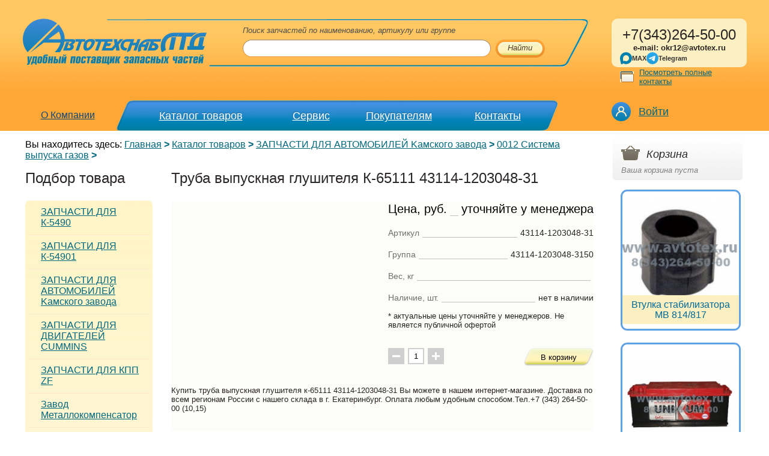

--- FILE ---
content_type: text/html; charset=UTF-8
request_url: https://www.avtotex.ru/main/shop/278/300/_aview_b8042
body_size: 9683
content:
<!DOCTYPE html PUBLIC "-//W3C//DTD XHTML 1.0 Transitional//EN" "http://www.w3.org/TR/xhtml1/DTD/xhtml1-transitional.dtd">
<html xmlns="http://www.w3.org/1999/xhtml" xml:lang="en" lang="en">
<head>

<title>43114-1203048-31 Труба выпускная глушителя К-65111</title>
<meta http-equiv="Content-Type" content="text/html; charset=windows-1251" />
<link href="/favic.ico" type="image/x-icon" rel="icon" />
<meta name="description" content="Труба выпускная глушителя К-65111 43114-1203048-31 от поставщика Автотехснаб ЛТД Екатеринбург, Тюмень, Ханты-Мансийск, Новый Уренгой, Салехард" />
<meta name="viewport" content="width=device-width, initial-scale=1" />
<link href="/styles/base.css" rel="stylesheet" type="text/css" />
<link href="/styles/main.css" rel="stylesheet" type="text/css" />
<link href="/styles/inner.css?v=10222001" rel="stylesheet" type="text/css" />
<link href="/styles/resize.css" rel="stylesheet" type="text/css" />
<link href="/styles/lk.css" rel="stylesheet" type="text/css">
<script type="text/javascript" async="" src="/scripts/code.js"></script>
<link href="/styles/add.css" rel="stylesheet" type="text/css" />
<script src="/scripts/jquery.js" type="text/javascript"></script>
<script src="/scripts/jquery-ui.min.js" type="text/javascript"></script>
<script src="/scripts/jquery-ui-timepicker-addon.js" type="text/javascript"></script>
<script src="/scripts/jquery.validate.min.js" type="text/javascript"></script>
<script src="/scripts/jquery.colorbox.js" type="text/javascript"></script>
<script src="/scripts/main.js" type="text/javascript"></script>
<script src="/scripts/lk.js" type="text/javascript"></script>
<link rel="stylesheet" type="text/css" href="/styles/lightbox.css"/>
<script type="text/javascript">
$(document).ready(function(){
$("a[rel='lightbox']").colorbox();
});
/*google.setOnLoadCallback(function()
{
// Safely inject CSS3 and give the search results a shadow
var cssObj = { 'box-shadow' : '#888 5px 10px 10px', // Added when CSS3 is standard
'-webkit-box-shadow' : '#888 5px 10px 10px', // Safari
'-moz-box-shadow' : '#888 5px 10px 10px'}; // Firefox 3.5+
$("#suggestions").css(cssObj);
// Fade out the suggestions box when not active
$("input").blur(function(){
$('#suggestions').fadeOut();
});
});*/
function lookup (inputString) {
if(inputString.length == 0) {
$('#suggestions').fadeOut('slow'); // Hide the suggestions box
} else {
$.post("/search/", { search: inputString, ajax:1 }, function(data) { // Do an AJAX call
$('#suggestions').fadeIn('slow'); // Show the suggestions box
$('#suggestions').html(data); // Fill the suggestions box
});
}
return false;
}
</script>
<meta name="yandex-verification" content="157da8485d5367f9" />

</head>
<body>
   	
 

<!-- Yandex.Metrika counter -->
<div style="display:none;"><script type="text/javascript">
(function(w, c) {
    (w[c] = w[c] || []).push(function() {
        try {
            w.yaCounter5914741 = new Ya.Metrika({id:5914741,
                    clickmap:true,
                    trackLinks:true});
        }
        catch(e) { }
    });
})(window, "yandex_metrika_callbacks");
</script></div>
<script src="//mc.yandex.ru/metrika/watch.js" type="text/javascript" defer="defer"></script>
<noscript><div><img src="//mc.yandex.ru/watch/5914741" style="position:absolute; left:-9999px;" alt="" /></div></noscript>
<!-- /Yandex.Metrika counter -->




    <div class="mainContainer">
          <div class="maxWidth">

                    <div class="topBlock"><div class="topBlockIn">

                        <table>
                        	<tr>
                            	<td class="leftBlock">
                                	<div class="searchTopCont">
                                        <div class="searchTop">

                                            <a href="/" class="logo">
											<img src="/img/logo.svg" alt=""  />										
											</a>   
											<!--LOGO-->

                                            
<span class="title">Поиск запчастей по наименованию, артикулу или группе</span>
<form action="/search" method="get" id="searchForm" name="searchForm">
<div class="input"><div class="inputIn">
<input onkeyup="lookup (this.value);" value="" type="text" name="search" autocomplete="off"/>
</div></div>
<div id="suggestions">
</div>
<div class="button"  onmouseover="this.className='button over'" onmouseout="this.className='button'" onclick="$('#searchForm').submit();"><span>Найти</span></div>
</form>

                                            <span class="rightCorner"></span>

                                        </div>
                                    </div>
                                     

                                    <div class="overimg"><img src="/img/overimg.png" alt="" height="43" /></div>
                                    <div class="mop"><div></div><div></div><div></div></div>
                                    <div class="mmenu">
											
<table>
<tr>
<td class="name1">
<div >
<a href="https://www.avtotex.ru/main/about/">О Компании</a>
</div>
</td>
<td class="name2">
<div >
<a href="https://www.avtotex.ru/main/shop/">Каталог товаров</a>
</div>
</td>
<td class="name3">
<div >
<a href="https://www.avtotex.ru/main/delivery/">Сервис</a>
</div>
</td>
<td class="name4">
<div >
<a href="https://www.avtotex.ru/main/buyers/">Покупателям</a>
</div>
</td>
<td class="name5">
<div >
<a href="/contacts/">Контакты</a>
</div>
</td>
</tr>
</table>

                                    </div>

                                </td>
                                <td class="rightBlock">

                                    <div class="contactDetails"><div class="contactDetailsIn">
                                    			
<div style="font-size: 18pt; text-align: center;">+7(343)264-50-00 </div>
<p style="text-align: center;"><strong>e-mail: okr12@avtotex.ru</strong></p>
<div class="messengers">
<a href="https://max.ru/u/f9LHodD0cOKqv3esn9Yb_r1t34slD4i1WCTnBiQaDBwSmeFeblDpXUT6VMk" target="_blank" class="social_head_link">
<svg viewBox="0 0 41.880119 41.698994" width="42" height="42" xmlns="http://www.w3.org/2000/svg">
<path
fill="#0080ad"
d="m 21.39,41.58 c -4.11,0 -6.02,-0.6 -9.34,-3 -2.1,2.7 -8.75,4.81 -9.04,1.2 0,-2.71 -0.6,-5 -1.28,-7.5 C 0.92,29.2 0,25.77 0,20.8 0,8.93 9.74,0 21.28,0 32.83,0 41.88,9.37 41.88,20.91 A 20.6,20.6 0 0 1 21.39,41.58 m 0.17,-31.32 c -5.62,-0.29 -10,3.6 -10.97,9.7 -0.8,5.05 0.62,11.2 1.83,11.52 0.58,0.14 2.04,-1.04 2.95,-1.95 a 10.4,10.4 0 0 0 5.08,1.81 10.7,10.7 0 0 0 11.19,-9.97 10.7,10.7 0 0 0 -10.08,-11.1 z"
/>
</svg>
<span>MAX</span>
</a>
<a href="https://t.me/+79126202488" target="_blank" class="social_head_link">
<svg viewBox="0 0 1000 1000" version="1.1" xmlns="http://www.w3.org/2000/svg" xmlns:xlink="http://www.w3.org/1999/xlink">
<linearGradient x1="50%" y1="0%" x2="50%" y2="99.2583404%" id="linearGradient-1">
<stop stop-color="#2AABEE" offset="0%"></stop>
<stop stop-color="#229ED9" offset="100%"></stop>
</linearGradient>
<circle id="Oval" fill="url(#linearGradient-1)" cx="500" cy="500" r="500"></circle>
<path d="M226.328419,494.722069 C372.088573,431.216685 469.284839,389.350049 517.917216,369.122161 C656.772535,311.36743 685.625481,301.334815 704.431427,301.003532 C708.567621,300.93067 717.815839,301.955743 723.806446,306.816707 C728.864797,310.92121 730.256552,316.46581 730.922551,320.357329 C731.588551,324.248848 732.417879,333.113828 731.758626,340.040666 C724.234007,419.102486 691.675104,610.964674 675.110982,699.515267 C668.10208,736.984342 654.301336,749.547532 640.940618,750.777006 C611.904684,753.448938 589.856115,731.588035 561.733393,713.153237 C517.726886,684.306416 492.866009,666.349181 450.150074,638.200013 C400.78442,605.66878 432.786119,587.789048 460.919462,558.568563 C468.282091,550.921423 596.21508,434.556479 598.691227,424.000355 C599.00091,422.680135 599.288312,417.758981 596.36474,415.160431 C593.441168,412.561881 589.126229,413.450484 586.012448,414.157198 C581.598758,415.158943 511.297793,461.625274 375.109553,553.556189 C355.154858,567.258623 337.080515,573.934908 320.886524,573.585046 C303.033948,573.199351 268.692754,563.490928 243.163606,555.192408 C211.851067,545.013936 186.964484,539.632504 189.131547,522.346309 C190.260287,513.342589 202.659244,504.134509 226.328419,494.722069 Z" id="Path-3" fill="#FFFFFF"></path>
</svg>
<span>
Telegram
</span>
</a>
</div>

                                              <a href="/contacts" class="write">Посмотреть полные контакты</a>
                                    </div></div>

                                    
<div class="personLink hoverLink">
<a href="/lk/">Войти</a>
<div class="hoverContent">
<ul class="personMenu">
<li><a href="/lk/">Авторизация</a></li>
<li><a href="/lk/registration/">Регистрация</a></li>
</ul>
</div>
</div>


                                    
                                  <!-- <div class="contactInfo"><span>Посмотреть полные контакты</span><span style="display:none;">Посмотреть полные контакты</span></div> -->
                                </td>
                            </tr>
                        </table>

                    </div></div>

                    <div class="content">

                    	<table class="contentTable">

                            <!--PATH-->
                            <tr>
                            	<td colspan="2" class="pathColumn">
                            		
<div class="path">
<div class="data">
<span>Вы находитесь здесь:</span>
<a href="https://www.avtotex.ru/">Главная</a>&nbsp;<strong>></strong>
<a href="https://www.avtotex.ru/main/shop/">Каталог товаров</a>&nbsp;<strong>></strong>
<a href="https://www.avtotex.ru/main/shop/278/">ЗАПЧАСТИ ДЛЯ АВТОМОБИЛЕЙ Kамского завода</a>&nbsp;<strong>></strong>
<a href="https://www.avtotex.ru/main/shop/278/300/">0012 Система выпуска газов</a>&nbsp;<strong>></strong>
</div>
</div>

                                </td>

                                <td class="rightColumn" rowspan="2">

                                    <!--BUSKET-->
                                        <div class="busketCont">
                                            

<script type="text/javascript">
function basket_add(numb,bcost,th, numcol=1){
	$(document).ready(function(){
		if($(th).hasClass('button') || $(th).hasClass('button2') ){
			
			//console.log(numcol);//$('#card-contrlls-input').val());
			
			$.post("https://www.avtotex.ru/ajax/basket.php", { code: numb, cost: bcost, numcol: numcol}, function(data){
				//bcol=parseInt($("#bcol").text());
				data=data.split(';');
				tov=data[0];
				col=data[1];
				$("#bcol").text(col);
				$("#tov").text(tov);
				cost=parseInt($("#bcost").text());
				
				//console.log(cost);
				
				$("#bcost").text(bcost*numcol+cost+' р.');
				$('#notempty').show();
				$('#empty').hide();
				$('#notempty').show();
				//$(th).removeClass('button');
				$(th).addClass('button2');
				$(th).html('В корзинe<span></span>');
				
				return false;
			});
			return false;
		}
		return false;
	});
}
function basket_del(numb,cost,th){	
	$(document).ready(function(){
		$.post("/ajax/basket.php", {del: numb},function(data){	
			bcol=parseInt($("#bcol").text());
			ccol = parseInt($("#col"+numb).val());
			
			$("#bcol").text(bcol-1);
			$("#tov").text(data);
			bcost=parseInt($("#bcost").text());
			sum = bcost - (cost*ccol);
			$("#bcost").text(sum);
			$(".resume strong").text(sum);
				$(th).parent().parent().hide(500);
		});
	});

}
function basket_change(numb,cost,th){	
	$(document).ready(function(){
		ccol=parseInt($(th).val());
		if(ccol){
		$.post("https://www.avtotex.ru/ajax/basket.php", { change: numb,col: ccol },function(data){	
			var x;
			x=data ; 	
			bcost=parseInt(x) ;
			$("#bcost").text(bcost);
			$(".resume strong").text(bcost);
			$('.citemsBody').find('tr').each(function(){
				price = $(this).find('.price strong').text();
				col = $(this).find('input').val();
				if(price) { sum = price*col; $(this).find('.general strong').text(sum); }
			})
		});}
	});
	//$(th).parent().parent().hide(500);
}
</script>
<div class="busket">
<div id="notempty" style="display:none">
<span class="corTop"></span>
<span class="title">Корзина</span>
<div>
Наименований товаров: <strong id="bcol">0</strong><br />
Общая сумма заказа: <strong id="bcost">0 р.	</strong>
</div>
<div><a href="/basket">Перейти в корзину</a></div>
</div>
<div  id="empty" >
<span class="corTop"></span>
<span class="title">Корзина</span>
<div>Ваша корзина пуста</div>
</div>
</div>

                                        </div>
                                        <!--BUSKET-->

                                     <div class="rightColumnIn">

                                         

										 
                                         


<div class="anons-list">
	
    	<div class="anons-one">
        	<table><tr><td><a href="/main/shop/286/365/_aview_b3424"><img src="/images/1/59063471450267999.jpg" width="100%" /></a></td></tr></table>
    	    <a class="link" href="/main/shop/286/365/_aview_b3424"><span>Втулка стабилизатора МВ 814/817</span></a>
	    </div>
    
    	<div class="anons-one">
        	<table><tr><td><a href="/main/shop/296/348"><img src="/images/1/62861801489911626.jpg" width="100%" /></a></td></tr></table>
    	    <a class="link" href="/main/shop/296/348"><span>Аккумуляторы</span></a>
	    </div>
    
    	<div class="anons-one">
        	<table><tr><td><a href="/main/shop/280/542"><img src="/images/1/13780191504205868.jpg" width="100%" /></a></td></tr></table>
    	    <a class="link" href="/main/shop/280/542"><span>Поршневая Cummins</span></a>
	    </div>
    
    	<div class="anons-one">
        	<table><tr><td><a href="/main/shop/286/364/_aview_b13431"><img src="/images/1/47191131495188017.jpg" width="100%" /></a></td></tr></table>
    	    <a class="link" href="/main/shop/286/364/_aview_b13431"><span>Диск тормозной MAN TGA</span></a>
	    </div>
    
</div>

<!--	
<div class="anons-list">
    <div class="anons-one">
        <table><tr><td><a href="#"><img src="/tmp/an1.jpg" width="100%" /></a></td></tr></table>
        <a class="link" href="#"><span>Запасные части к двигателям Cummins</span></a>
    </div>
    <div class="anons-one">
        <table><tr><td><a href="#"><img src="/tmp/an2.jpg" width="100%" /></a></td></tr></table>
        <a class="link" href="#"><span>Карданные валлы и крестовины ЧЗЧ</span></a>
    </div>
    <div class="anons-one">
        <table><tr><td><a href="#"><img src="/tmp/an3.jpg" width="100%" /></a></td></tr></table>
        <a class="link" href="#"><span>Европлатформа из импортной ткани</span></a>
    </div>
    <div class="anons-one">
        <table><tr><td><a href="#"><img src="/tmp/an1.jpg" width="100%" /></a></td></tr></table>
        <a class="link" href="#"><span>Запасные части к двигателям Cummins</span></a>
    </div>
 </div>    
-->    

 
                                         
                                          	
                                         <div class="iconBlock" style="display:none">

                                            <span class="title">Предложение для партнеров</span>
                                            <div class="link">
                                                <a class="xlsIcon"></a>
                                                <a href="#">Скачать предложение для дилеров</a> (xls, 467 кб)
                                            </div>

                                         </div>

                                     </div>

                                </td>

                            </tr>
                        	<!--PATH-->

                        	<tr>
                            	 <!--leftColumn-->
                            	<td class="leftColumn">

                                    <div class="contentLeftIn">

                                        <span class="ctitle">Подбор товара</span>

                                        <div class="leftMenu"><div class="leftMenuIn">

                                            <span class="ctop"></span>
                                            <span class="cbot"></span>
											
<div class="first">
<a href="https://www.avtotex.ru/main/shop/535">ЗАПЧАСТИ ДЛЯ К-5490</a>
</div>
<div class="">
<a href="https://www.avtotex.ru/main/shop/565">ЗАПЧАСТИ ДЛЯ К-54901</a>
</div>
<div class="">
<a href="https://www.avtotex.ru/main/shop/278">ЗАПЧАСТИ ДЛЯ АВТОМОБИЛЕЙ Kамского завода</a>
</div>
<div class="">
<a href="https://www.avtotex.ru/main/shop/280">ЗАПЧАСТИ ДЛЯ ДВИГАТЕЛЕЙ CUMMINS</a>
</div>
<div class="">
<a href="https://www.avtotex.ru/main/shop/279">ЗАПЧАСТИ ДЛЯ КПП ZF</a>
</div>
<div class="">
<a href="https://www.avtotex.ru/main/shop/549">Завод Металлокомпенсатор</a>
</div>
<div class="">
<a href="https://www.avtotex.ru/main/shop/294">ТОПЛИВНЫЕ БАКИ</a>
</div>
<div class="">
<a href="https://www.avtotex.ru/main/shop/284">Детали ЦПГ ООО "Камский моторный завод"</a>
</div>
<div class="">
<a href="https://www.avtotex.ru/main/shop/525">BOSCH</a>
</div>
<div class="">
<a href="https://www.avtotex.ru/main/shop/566">ЗАПЧАСТИ ДЛЯ WEICHAI POWER</a>
</div>
<div class="">
<a href="https://www.avtotex.ru/main/shop/543">ЗАПЧАСТИ ДЛЯ МОСТА Hande Axle</a>
</div>
<div class="">
<a href="https://www.avtotex.ru/main/shop/563">MARSHALL / SIMPECO</a>
</div>
<div class="">
<a href="https://www.avtotex.ru/main/shop/527">HOTTECKE / STARCO / ESPRA</a>
</div>
<div class="">
<a href="https://www.avtotex.ru/main/shop/277">MADARA</a>
</div>
<div class="">
<a href="https://www.avtotex.ru/main/shop/540">WABCO / KNORR-BREMSE</a>
</div>
<div class="">
<a href="https://www.avtotex.ru/main/shop/528">SORL</a>
</div>
<div class="">
<a href="https://www.avtotex.ru/main/shop/539">ЗАПЧАСТИ ДЛЯ ПОЛУПРИЦЕПОВ</a>
</div>
<div class="">
<a href="https://www.avtotex.ru/main/shop/530">РОСТАР</a>
</div>
<div class="">
<a href="https://www.avtotex.ru/main/shop/529">Запчасти для автомобилей МАЗ</a>
</div>
<div class="">
<a href="https://www.avtotex.ru/main/shop/290">Отопители и подогреватели двигателя</a>
</div>
<div class="">
<a href="https://www.avtotex.ru/main/shop/286">ЗАПЧАСТИ ДЛЯ ЕВРОПЕЙСКОЙ, КИТАЙСКОЙ ТЕХНИКИ</a>
</div>
<div class="">
<a href="https://www.avtotex.ru/main/shop/288">Масла, охлаждающие жидкости и автохимия</a>
</div>
<div class="">
<a href="https://www.avtotex.ru/main/shop/285">Дополнительное оборудование</a>
</div>
<div class="last">
<a href="https://www.avtotex.ru/main/shop/296">Светотехника / Электрооборудование</a>
</div>


                                        </div></div>

                                    </div>

                                </td>
                                <!--eof_leftColumn-->

                                <td class="centerColumn">

                                <div class="incontent">
					
					

	<h1>Труба выпускная глушителя К-65111 43114-1203048-31</h1>	
	

						
                                	
<div class="card-wrapper" itemscope itemtype="https://schema.org/Product">
<div style="display: none" itemprop="name">Труба выпускная глушителя К-65111</div>
<div class="card">
<div class="card-body">
<div class="card-img-wrapper">
<div class="card-img-main">
</div>
<div class="card-img-gallary">
</div>
</div>
<div class="card-info-wrapper">
<div class="card-info">
<div class="card-info-item" itemprop="offers" itemscope itemtype="https://schema.org/Offer">
<p class="card-info-item__title">Цена, руб.</p>
<span class="card-info__underline"></span>
<p class="card-info__value">
уточняйте у менеджера
</p>
<div itemprop="priceCurrency" style="display: none">RUB</div>
</div>
<div class="card-info-item">
<p class="card-info-item__title">Артикул</p>
<span class="card-info__underline"></span>
<p class="card-info__value">43114-1203048-31</p>
</div>
<div class="card-info-item">
<p class="card-info-item__title">Группа</p>
<span class="card-info__underline"></span>
<p class="card-info__value">43114-1203048-3150</p>
</div>
<div class="card-info-item">
<p class="card-info-item__title">Вес, кг</p>
<span class="card-info__underline"></span>
<p class="card-info__value"></p>
</div>
<div class="card-info-item">
<p class="card-info-item__title">Наличие, шт.</p>
<span class="card-info__underline"></span>
<p class="card-info__value">нет&nbsp;в&nbsp;наличии</p>
</div>
<p><br/>
* актуальные цены уточняйте у менеджеров. Не является публичной офертой
</p>
</div>
<div class="card-controlls">
<div class="card-controlls-add-subtract">
<button class="card-controlls-subtract">
<img src="/img/card-img/minus-icon.svg" alt="-" class="responsive-img">
</button>
<input type="text" id="card-contrlls-input" value="1" class="">
<button class="card-controlls-add">
<img src="/img/card-img/plus-icon.svg" alt="+" class="responsive-img">
</button>
</div>
<button class="card-contrllos-inbasket button" onclick="return basket_add(8042,21645,this, $('#card-contrlls-input').val());">В корзину</button>
</div>
</div>
</div>
<div style="padding-top:20px">
<p itemprop="description">Купить труба выпускная глушителя к-65111 43114-1203048-31 Вы можете в нашем интернет-магазине. Доставка по всем регионам России с нашего склада в г. Екатеринбург. Оплата любым удобным способом.Тел.+7 (343) 264-50-00 (10,15)</p>
<p>&nbsp;</p>
&nbsp;
<!--noindex-->
<!--/noindex-->
</div>




</div>
<script>

$(document).ready(function(){

	  $('.card-controlls-subtract').on('click', function(e){
	    e.preventDefault();
	    var value = parseInt( $('#card-contrlls-input').val() );
	    if(!isNaN(value) && value > 0){
	      --value;
	      $('#card-contrlls-input').val(value);
	    }
	  });

	  $('.card-controlls-add').on('click', function(e){
	    e.preventDefault();
	    var value = parseInt( $('#card-contrlls-input').val() );
	    if(!isNaN(value)){
	      ++value;
	      $('#card-contrlls-input').val(value);
	    }
	  });
});

</script>

                                </div>

                                </td>

                            </tr>
                        </table>					
						
						<div class="china-slogan"><span>WeChat: andrei171263</span></div>
						
                    </div>										

          </div><!-- eof_maxWidth -->
    </div><!-- eof_mainContainer -->

   <!--FOOTER-->
   
	
<div class="footer"><div class="footerIn">
<div class="bottom">
<table>
<tr>
<td class="left">
<div class="logobottom">
<span class="logob"></span>
<span class="slogan">Удобный поставщик запчастей в Екатеринбурге</span>
</div>
<div class="links">
<!--<span>
<a href="https://instagram.com/zapchasti_kamaz_avtotehsnabltd" target="_blank">
<svg xmlns="http://www.w3.org/2000/svg" width="30" height="30" viewBox="0 0 30 30" fill="none"><path fill-rule="evenodd" clip-rule="evenodd" d="M15 0C23.2787 0 30 6.72129 30 15C30 23.2787 23.2787 30 15 30C6.72129 30 0 23.2787 0 15C0 6.72129 6.72129 0 15 0ZM15 5.625C12.4539 5.625 12.1346 5.63578 11.1347 5.68143C10.1368 5.72695 9.45533 5.88545 8.85896 6.11719C8.2425 6.35678 7.71967 6.67734 7.19848 7.19854C6.67728 7.71973 6.35672 8.24256 6.11713 8.85902C5.88539 9.45533 5.72695 10.1368 5.68137 11.1347C5.63578 12.1346 5.625 12.4539 5.625 15C5.625 17.5461 5.63578 17.8654 5.68137 18.8653C5.72695 19.8632 5.88539 20.5447 6.11713 21.141C6.35672 21.7574 6.67728 22.2803 7.19848 22.8015C7.71967 23.3227 8.2425 23.6433 8.85896 23.8829C9.45533 24.1146 10.1368 24.273 11.1347 24.3186C12.1346 24.3642 12.4539 24.375 15 24.375C17.5461 24.375 17.8654 24.3642 18.8653 24.3186C19.8632 24.273 20.5447 24.1146 21.141 23.8829C21.7574 23.6433 22.2803 23.3227 22.8015 22.8015C23.3227 22.2803 23.6433 21.7574 23.8829 21.141C24.1146 20.5447 24.273 19.8632 24.3186 18.8653C24.3642 17.8654 24.375 17.5461 24.375 15C24.375 12.4539 24.3642 12.1346 24.3186 11.1347C24.273 10.1368 24.1146 9.45533 23.8829 8.85902C23.6433 8.24256 23.3227 7.71973 22.8015 7.19854C22.2803 6.67734 21.7574 6.35678 21.141 6.11719C20.5447 5.88545 19.8632 5.72695 18.8653 5.68143C17.8654 5.63578 17.5461 5.625 15 5.625ZM15 7.3142C17.5032 7.3142 17.7997 7.32375 18.7883 7.36887C19.7024 7.41059 20.1987 7.56328 20.5291 7.69166C20.9667 7.8617 21.279 8.0649 21.607 8.39297C21.9352 8.72098 22.1383 9.03334 22.3083 9.47092C22.4367 9.80127 22.5895 10.2976 22.6311 11.2117C22.6763 12.2003 22.6858 12.4968 22.6858 15C22.6858 17.5032 22.6763 17.7997 22.6311 18.7883C22.5895 19.7024 22.4367 20.1987 22.3083 20.5291C22.1383 20.9667 21.9352 21.279 21.607 21.607C21.279 21.9352 20.9667 22.1383 20.5291 22.3083C20.1987 22.4367 19.7024 22.5895 18.7883 22.6311C17.7999 22.6763 17.5034 22.6858 15 22.6858C12.4966 22.6858 12.2002 22.6763 11.2117 22.6311C10.2976 22.5895 9.80127 22.4367 9.47092 22.3083C9.03328 22.1383 8.72098 21.9352 8.39291 21.607C8.06484 21.279 7.8617 20.9667 7.69166 20.5291C7.56328 20.1987 7.41053 19.7024 7.36881 18.7883C7.32369 17.7997 7.3142 17.5032 7.3142 15C7.3142 12.4968 7.32369 12.2003 7.36881 11.2117C7.41053 10.2976 7.56328 9.80127 7.69166 9.47092C7.8617 9.03334 8.06484 8.72098 8.39291 8.39297C8.72098 8.0649 9.03328 7.8617 9.47092 7.69166C9.80127 7.56328 10.2976 7.41059 11.2117 7.36887C12.2003 7.32375 12.4968 7.3142 15 7.3142ZM15 10.1858C12.3412 10.1858 10.1858 12.3412 10.1858 15C10.1858 17.6588 12.3412 19.8142 15 19.8142C17.6588 19.8142 19.8142 17.6588 19.8142 15C19.8142 12.3412 17.6588 10.1858 15 10.1858V10.1858ZM15 18.125C13.2741 18.125 11.875 16.7259 11.875 15C11.875 13.2741 13.2741 11.875 15 11.875C16.7259 11.875 18.125 13.2741 18.125 15C18.125 16.7259 16.7259 18.125 15 18.125V18.125ZM21.1294 9.99562C21.1294 10.617 20.6257 11.1206 20.0044 11.1206C19.3831 11.1206 18.8794 10.617 18.8794 9.99562C18.8794 9.3743 19.3831 8.87062 20.0044 8.87062C20.6257 8.87062 21.1294 9.3743 21.1294 9.99562Z" fill="#899291"/></svg>
</a>
</span>-->
<span>
<a class="footer-social" href="https://max.ru/u/f9LHodD0cOKqv3esn9Yb_r1t34slD4i1WCTnBiQaDBwSmeFeblDpXUT6VMk" target="_blank">
<svg viewBox="0 0 41.880119 41.698994" width="42" height="42" xmlns="http://www.w3.org/2000/svg">
<path
fill="#0080ad"
d="m 21.39,41.58 c -4.11,0 -6.02,-0.6 -9.34,-3 -2.1,2.7 -8.75,4.81 -9.04,1.2 0,-2.71 -0.6,-5 -1.28,-7.5 C 0.92,29.2 0,25.77 0,20.8 0,8.93 9.74,0 21.28,0 32.83,0 41.88,9.37 41.88,20.91 A 20.6,20.6 0 0 1 21.39,41.58 m 0.17,-31.32 c -5.62,-0.29 -10,3.6 -10.97,9.7 -0.8,5.05 0.62,11.2 1.83,11.52 0.58,0.14 2.04,-1.04 2.95,-1.95 a 10.4,10.4 0 0 0 5.08,1.81 10.7,10.7 0 0 0 11.19,-9.97 10.7,10.7 0 0 0 -10.08,-11.1 z"
/>
</svg>
<span>MAX</span>
</a>
</span>
<span>
<a class="footer-social footer-social--telegram" href="https://t.me/+79126202488" target="_blank">
<svg viewBox="0 0 1000 1000" version="1.1" xmlns="http://www.w3.org/2000/svg" xmlns:xlink="http://www.w3.org/1999/xlink">
<linearGradient x1="50%" y1="0%" x2="50%" y2="99.2583404%" id="linearGradient-1">
<stop stop-color="#2AABEE" offset="0%"></stop>
<stop stop-color="#229ED9" offset="100%"></stop>
</linearGradient>
<circle id="Oval" fill="url(#linearGradient-1)" cx="500" cy="500" r="500"></circle>
<path d="M226.328419,494.722069 C372.088573,431.216685 469.284839,389.350049 517.917216,369.122161 C656.772535,311.36743 685.625481,301.334815 704.431427,301.003532 C708.567621,300.93067 717.815839,301.955743 723.806446,306.816707 C728.864797,310.92121 730.256552,316.46581 730.922551,320.357329 C731.588551,324.248848 732.417879,333.113828 731.758626,340.040666 C724.234007,419.102486 691.675104,610.964674 675.110982,699.515267 C668.10208,736.984342 654.301336,749.547532 640.940618,750.777006 C611.904684,753.448938 589.856115,731.588035 561.733393,713.153237 C517.726886,684.306416 492.866009,666.349181 450.150074,638.200013 C400.78442,605.66878 432.786119,587.789048 460.919462,558.568563 C468.282091,550.921423 596.21508,434.556479 598.691227,424.000355 C599.00091,422.680135 599.288312,417.758981 596.36474,415.160431 C593.441168,412.561881 589.126229,413.450484 586.012448,414.157198 C581.598758,415.158943 511.297793,461.625274 375.109553,553.556189 C355.154858,567.258623 337.080515,573.934908 320.886524,573.585046 C303.033948,573.199351 268.692754,563.490928 243.163606,555.192408 C211.851067,545.013936 186.964484,539.632504 189.131547,522.346309 C190.260287,513.342589 202.659244,504.134509 226.328419,494.722069 Z" id="Path-3" fill="#FFFFFF"></path>
</svg>
<span>
Telegram
</span>
</a>
</span>
</div>
<div class="copyr">
<div class="counter">
<!--LiveInternet counter--><script type="text/javascript">
new Image().src = "//counter.yadro.ru/hit?r"+
escape(document.referrer)+((typeof(screen)=="undefined")?"":
";s"+screen.width+"*"+screen.height+"*"+(screen.colorDepth?
screen.colorDepth:screen.pixelDepth))+";u"+escape(document.URL)+
";"+Math.random();</script><!--/LiveInternet-->

<!--LiveInternet counter--><script type="text/javascript"><!--document.write('<a href="http://www.liveinternet.ru/click" '+'target=_blank><img src="http://counter.yadro.ru/hit?t18.10;r'+escape(document.referrer)+((typeof(screen)=='undefined')?'':';s'+screen.width+'*'+screen.height+'*'+(screen.colorDepth?screen.colorDepth:screen.pixelDepth))+';u'+escape(document.URL)+';'+Math.random()+'" alt="" title="LiveInternet: показано число просмотров за 24 часа, посетителей за 24 часа и за сегодня" '+'border=0 width=88 height=31></a>')//--></script><!--/LiveInternet-->
<!-- Rating@Mail.ru counter -->
<script type="text/javascript">
var _tmr = _tmr || [];_tmr.push({id: "2573680", type: "pageView", start: (new Date()).getTime()});(function (d, w) {var ts = d.createElement("script"); ts.type = "text/javascript"; ts.async = true;ts.src = (d.location.protocol == "https:" ? "https:" : "http:") + "//top-fwz1.mail.ru/js/code.js";
   var f = function () {var s = d.getElementsByTagName("script")[0]; s.parentNode.insertBefore(ts, s);};if (w.opera == "[object Opera]") { d.addEventListener("DOMContentLoaded", f, false); } else { f(); }})(document, window);</script>

<meta name="yandex-verification" content="6bf22a1dbd717b4d" />
<iframe src="https://yandex.ru/sprav/widget/rating-badge/1014621059?type=rating" width="150" height="50" frameborder="0"></iframe>
</div>
<div class="decl">
<div>© 2009—2026</div>
<div>Цены на сайте указаны в рублях (руб.)</div>
</div>
</div>
<br>
<a href="/polytics">Политика<br>конфиденциальности</a>
</td>
<td class="center">
<div class="phones">
<span class="title">Многоканальный телефон <br />в Екатеринбурге</span>
<span class="phone">+7(343) 264-50-00</span>
<span class="title">Отдел оптовых продаж</span>
<span class="sphone">+7(343) 264-50-10(15)</span>
<br />
<p>620103,Россия,г.Екатеринбург<br>
ул.Окружная,д.12</p>
e-mail:okr12@avtotex.ru<br />
<a href="/contacts">Адрес и телефоны</a>
</div>
<div class="nmob">
<p><strong>Салехард</strong><br //>
+7 (34922) 59-008,&nbsp;+7 (922) 460-53-04</p>
<p><strong>Новый Уренгой</strong><br //>
+7 (3494) 293443,&nbsp;+7 (908) 856 73 83</p>
<p><strong>Ханты-Мансийск</strong><br //>
+7 (3467) 305132,&nbsp;+7 (952) 722 51 32</p>
<h6>&nbsp;ООО &quot;Автотехснаб ЛТД&quot; ИНН 6685166365&nbsp; &nbsp; &nbsp;<br //>
&nbsp;ОГРН 1196658057683</h6>&nbsp;
</div>
</td>
<td class="right">
<div>
<p>Сайт сделан <a href="http://softmajor.ru/">студией «Софтмажор»</a> в 2011 году.</p>
<a href="https://www.promoteh.ru" target="_blank">продвижение сайта екатеринбург</a>
</div>
</td>
</tr>
</table>
</div>
</div></div>
	
   

</body>
</html>


--- FILE ---
content_type: image/svg+xml
request_url: https://www.avtotex.ru/img/card-img/plus-icon.svg
body_size: 116
content:
<svg xmlns="http://www.w3.org/2000/svg" xmlns:xlink="http://www.w3.org/1999/xlink" width="13" height="13" viewBox="0 0 13 13"><defs><path id="83h9a" d="M528 582v-13h3v13z"/><path id="83h9b" d="M523 577v-3h13v3z"/></defs><g><g transform="translate(-523 -569)"><use fill="#fff" xlink:href="#83h9a"/></g><g transform="translate(-523 -569)"><use fill="#fff" xlink:href="#83h9b"/></g></g></svg>

--- FILE ---
content_type: image/svg+xml
request_url: https://www.avtotex.ru/img/logo.svg
body_size: 5897
content:
<?xml version="1.0" encoding="UTF-8" standalone="no"?>
<svg
   xmlns:ooo="http://xml.openoffice.org/svg/export"
   xmlns:dc="http://purl.org/dc/elements/1.1/"
   xmlns:cc="http://creativecommons.org/ns#"
   xmlns:rdf="http://www.w3.org/1999/02/22-rdf-syntax-ns#"
   xmlns:svg="http://www.w3.org/2000/svg"
   xmlns="http://www.w3.org/2000/svg"
   xmlns:xlink="http://www.w3.org/1999/xlink"
   xmlns:sodipodi="http://sodipodi.sourceforge.net/DTD/sodipodi-0.dtd"
   xmlns:inkscape="http://www.inkscape.org/namespaces/inkscape"
   version="1.2"
   width="160"
   height="40"
   viewBox="0 0 4233.3332 1058.3334"
   preserveAspectRatio="xMidYMid"
   xml:space="preserve"
   id="svg87"
   sodipodi:docname="logo.svg"
   style="fill-rule:evenodd;stroke-width:28.22200012;stroke-linejoin:round"
   inkscape:version="0.92.4 (5da689c313, 2019-01-14)"><metadata
   id="metadata91"><rdf:RDF><cc:Work
       rdf:about=""><dc:format>image/svg+xml</dc:format><dc:type
         rdf:resource="http://purl.org/dc/dcmitype/StillImage" /><dc:title /></cc:Work></rdf:RDF></metadata><sodipodi:namedview
   pagecolor="#ffffff"
   bordercolor="#666666"
   borderopacity="1"
   objecttolerance="10"
   gridtolerance="10"
   guidetolerance="10"
   inkscape:pageopacity="0"
   inkscape:pageshadow="2"
   inkscape:window-width="1920"
   inkscape:window-height="1017"
   id="namedview89"
   showgrid="false"
   units="px"
   inkscape:zoom="1.6819304"
   inkscape:cx="160.50254"
   inkscape:cy="-106.44632"
   inkscape:window-x="1912"
   inkscape:window-y="-8"
   inkscape:window-maximized="1"
   inkscape:current-layer="svg87" />
 <defs
   class="ClipPathGroup"
   id="defs8"><linearGradient
   id="linearGradient896"
   inkscape:collect="always"><stop
     id="stop892"
     offset="0"
     style="stop-color:#408ad8;stop-opacity:1" /><stop
     id="stop894"
     offset="1"
     style="stop-color:#007da5;stop-opacity:1" /></linearGradient><linearGradient
   id="linearGradient890"
   inkscape:collect="always"><stop
     id="stop886"
     offset="0"
     style="stop-color:#408ad8;stop-opacity:1" /><stop
     id="stop888"
     offset="1"
     style="stop-color:#007da5;stop-opacity:1" /></linearGradient><linearGradient
   id="linearGradient884"
   inkscape:collect="always"><stop
     id="stop880"
     offset="0"
     style="stop-color:#408ad8;stop-opacity:1" /><stop
     id="stop882"
     offset="1"
     style="stop-color:#007da5;stop-opacity:1" /></linearGradient><linearGradient
   inkscape:collect="always"
   id="linearGradient870"><stop
     style="stop-color:#408ad8;stop-opacity:1"
     offset="0"
     id="stop866" /><stop
     style="stop-color:#007da5;stop-opacity:1"
     offset="1"
     id="stop868" /></linearGradient>
  <clipPath
   id="presentation_clip_path"
   clipPathUnits="userSpaceOnUse">
   <rect
   x="0"
   y="0"
   width="21000"
   height="29700"
   id="rect2" />
  </clipPath>
  <clipPath
   id="presentation_clip_path_shrink"
   clipPathUnits="userSpaceOnUse">
   <rect
   x="21"
   y="29"
   width="20958"
   height="29641"
   id="rect5" />
  </clipPath>
 <linearGradient
   inkscape:collect="always"
   xlink:href="#linearGradient884"
   id="linearGradient872"
   x1="5478"
   y1="1096.8339"
   x2="5478"
   y2="2242.5488"
   gradientUnits="userSpaceOnUse" /><linearGradient
   inkscape:collect="always"
   xlink:href="#linearGradient890"
   id="linearGradient874"
   x1="4744.1582"
   y1="1111.6982"
   x2="4744.1582"
   y2="2235.1665"
   gradientUnits="userSpaceOnUse" /><linearGradient
   inkscape:collect="always"
   xlink:href="#linearGradient896"
   id="linearGradient876"
   x1="3923.7205"
   y1="1116.5682"
   x2="3923.7205"
   y2="2256.7219"
   gradientUnits="userSpaceOnUse" /><linearGradient
   inkscape:collect="always"
   xlink:href="#linearGradient870"
   id="linearGradient878"
   x1="2077"
   y1="1126.9324"
   x2="2077"
   y2="2233.7156"
   gradientUnits="userSpaceOnUse" /></defs>
 <defs
   class="TextShapeIndex"
   id="defs12">
  <g
   ooo:slide="id1"
   ooo:id-list="id3 id4 id5 id6"
   id="g10" />
 </defs>
 <defs
   class="EmbeddedBulletChars"
   id="defs44">
  <g
   id="bullet-char-template-57356"
   transform="matrix(4.8828125e-4,0,0,-4.8828125e-4,0,0)">
   <path
   d="M 580,1141 1163,571 580,0 -4,571 Z"
   id="path14"
   inkscape:connector-curvature="0" />
  </g>
  <g
   id="bullet-char-template-57354"
   transform="matrix(4.8828125e-4,0,0,-4.8828125e-4,0,0)">
   <path
   d="M 8,1128 H 1137 V 0 H 8 Z"
   id="path17"
   inkscape:connector-curvature="0" />
  </g>
  <g
   id="bullet-char-template-10146"
   transform="matrix(4.8828125e-4,0,0,-4.8828125e-4,0,0)">
   <path
   d="M 174,0 602,739 174,1481 1456,739 Z M 1358,739 309,1346 659,739 Z"
   id="path20"
   inkscape:connector-curvature="0" />
  </g>
  <g
   id="bullet-char-template-10132"
   transform="matrix(4.8828125e-4,0,0,-4.8828125e-4,0,0)">
   <path
   d="M 2015,739 1276,0 H 717 l 543,543 H 174 v 393 h 1086 l -543,545 h 557 z"
   id="path23"
   inkscape:connector-curvature="0" />
  </g>
  <g
   id="bullet-char-template-10007"
   transform="matrix(4.8828125e-4,0,0,-4.8828125e-4,0,0)">
   <path
   d="m 0,-2 c -7,16 -16,29 -25,39 l 381,530 c -94,256 -141,385 -141,387 0,25 13,38 40,38 9,0 21,-2 34,-5 21,4 42,12 65,25 l 27,-13 111,-251 280,301 64,-25 24,25 c 21,-10 41,-24 62,-43 C 886,937 835,863 770,784 769,783 710,716 594,584 L 774,223 c 0,-27 -21,-55 -63,-84 l 16,-20 C 717,90 699,76 672,76 641,76 570,178 457,381 L 164,-76 c -22,-34 -53,-51 -92,-51 -42,0 -63,17 -64,51 -7,9 -10,24 -10,44 0,9 1,19 2,30 z"
   id="path26"
   inkscape:connector-curvature="0" />
  </g>
  <g
   id="bullet-char-template-10004"
   transform="matrix(4.8828125e-4,0,0,-4.8828125e-4,0,0)">
   <path
   d="M 285,-33 C 182,-33 111,30 74,156 52,228 41,333 41,471 c 0,78 14,145 41,201 34,71 87,106 158,106 53,0 88,-31 106,-94 l 23,-176 c 8,-64 28,-97 59,-98 l 735,706 c 11,11 33,17 66,17 42,0 63,-15 63,-46 V 965 c 0,-36 -10,-64 -30,-84 L 442,47 C 390,-6 338,-33 285,-33 Z"
   id="path29"
   inkscape:connector-curvature="0" />
  </g>
  <g
   id="bullet-char-template-9679"
   transform="matrix(4.8828125e-4,0,0,-4.8828125e-4,0,0)">
   <path
   d="M 813,0 C 632,0 489,54 383,161 276,268 223,411 223,592 c 0,181 53,324 160,431 106,107 249,161 430,161 179,0 323,-54 432,-161 108,-107 162,-251 162,-431 0,-180 -54,-324 -162,-431 C 1136,54 992,0 813,0 Z"
   id="path32"
   inkscape:connector-curvature="0" />
  </g>
  <g
   id="bullet-char-template-8226"
   transform="matrix(4.8828125e-4,0,0,-4.8828125e-4,0,0)">
   <path
   d="m 346,457 c -73,0 -137,26 -191,78 -54,51 -81,114 -81,188 0,73 27,136 81,188 54,52 118,78 191,78 73,0 134,-26 185,-79 51,-51 77,-114 77,-187 0,-75 -25,-137 -76,-188 -50,-52 -112,-78 -186,-78 z"
   id="path35"
   inkscape:connector-curvature="0" />
  </g>
  <g
   id="bullet-char-template-8211"
   transform="matrix(4.8828125e-4,0,0,-4.8828125e-4,0,0)">
   <path
   d="M -4,459 H 1135 V 606 H -4 Z"
   id="path38"
   inkscape:connector-curvature="0" />
  </g>
  <g
   id="bullet-char-template-61548"
   transform="matrix(4.8828125e-4,0,0,-4.8828125e-4,0,0)">
   <path
   d="m 173,740 c 0,163 58,303 173,419 116,115 255,173 419,173 163,0 302,-58 418,-173 116,-116 174,-256 174,-419 0,-163 -58,-303 -174,-418 C 1067,206 928,148 765,148 601,148 462,206 346,322 231,437 173,577 173,740 Z"
   id="path41"
   inkscape:connector-curvature="0" />
  </g>
 </defs>
 <g
   id="g49"
   transform="translate(0,-28641.665)">
  <g
   id="id2"
   class="Master_Slide">
   <g
   id="bg-id2"
   class="Background" />
   <g
   id="bo-id2"
   class="BackgroundObjects" />
  </g>
 </g>
 <g
   class="SlideGroup"
   id="g85"
   transform="translate(-1286.5031,-1146.9664)">
  <g
   id="g83">
   <g
   id="container-id1">
    <g
   id="id1"
   class="Slide"
   clip-path="url(#presentation_clip_path)">
     <g
   class="Page"
   id="g79">
      <g
   class="com.sun.star.drawing.ClosedBezierShape"
   id="g56">
       <g
   id="id3">
        <rect
   class="BoundingBox"
   x="1300"
   y="1163"
   width="778"
   height="752"
   id="rect51"
   style="fill:none;stroke:none" />
        <path
   d="m 1775,1163 c 114,0 219,39 302,105 l -669,646 c -68,-80 -108,-181 -108,-292 0,-254 213,-459 475,-459 z"
   id="path53"
   inkscape:connector-curvature="0"
   style="fill:url(#linearGradient878);stroke:none;fill-opacity:1" />
       </g>
      </g>
      <g
   class="com.sun.star.drawing.ClosedBezierShape"
   id="g63">
       <g
   id="id4">
        <rect
   class="BoundingBox"
   x="1471"
   y="1289"
   width="2975"
   height="634"
   id="rect58"
   style="fill:none;stroke:none" />
        <path
   d="m 1471,1922 c 212,-211 425,-421 637,-632 84,94 147,204 144,333 h 183 c 20,0 34,3 43,9 10,5 15,12 16,21 2,9 1,19 -3,29 -3,8 -7,15 -13,22 -5,6 -11,12 -18,18 -7,5 -15,11 -24,17 10,10 17,21 21,35 4,12 3,26 -3,42 -4,10 -10,20 -18,30 -9,9 -21,17 -36,23 -16,6 -35,9 -57,9 h -127 l 69,-190 h 69 l -48,133 h 39 c 9,0 17,-1 23,-3 6,-2 10,-6 13,-13 2,-5 2,-11 -1,-18 -2,-6 -6,-12 -11,-17 -5,-7 -11,-12 -16,-16 -6,-5 -12,-8 -16,-11 l 27,-15 c 11,-7 21,-13 30,-19 8,-5 14,-11 16,-17 1,-4 1,-6 0,-8 -2,-2 -5,-3 -8,-3 -4,0 -11,-1 -20,-1 h -136 c -11,72 -44,150 -101,235 -40,0 -79,0 -119,0 59,-59 111,-129 130,-215 h -380 z m 0,0 z m 1242,-242 h -73 l -72,198 h -68 l 71,-198 c -24,0 -49,0 -73,0 9,-19 5,-38 -12,-57 h 239 z m 0,0 z m -22,38 c 5,-14 12,-27 20,-39 8,-12 19,-23 31,-32 13,-9 28,-16 45,-22 18,-5 37,-7 60,-7 22,0 40,2 53,7 14,6 24,13 30,22 5,9 8,20 8,32 -1,12 -3,25 -9,39 -6,18 -15,36 -27,56 -12,19 -26,37 -42,54 -16,16 -34,30 -52,40 -19,10 -38,15 -58,15 -19,0 -34,-5 -45,-15 -12,-10 -20,-24 -24,-40 -4,-17 -5,-35 -3,-54 2,-20 6,-38 13,-56 z m 0,0 z m 166,4 c 6,-17 6,-29 1,-35 -5,-7 -16,-10 -33,-10 -17,0 -31,3 -40,10 -10,6 -18,18 -24,35 -6,15 -9,30 -10,47 -2,16 0,29 3,39 4,10 10,15 18,15 9,0 18,-5 29,-15 11,-10 22,-23 32,-39 10,-17 18,-32 24,-47 z m 0,0 z m 306,-42 h -79 l -71,198 h -69 l 71,-198 c -24,0 -41,0 -65,0 8,-19 -5,-38 -25,-57 h 259 24 134 l -5,57 h -105 l -14,38 h 96 l -37,58 h -80 l -16,45 h 140 l 66,-77 -19,-121 h 78 l 5,70 56,-70 h 78 l -107,121 21,134 h -78 l -7,-81 -66,81 h -40 -38 -178 z m 0,0 z m 1106,23 c 6,1 15,3 28,6 13,3 27,8 42,16 16,8 28,19 36,34 9,15 9,33 2,54 -8,20 -21,36 -39,47 -19,12 -44,18 -74,18 h -126 l 71,-198 h -69 c -23,0 -41,3 -57,10 -15,6 -26,13 -34,20 -8,8 -17,18 -25,29 h 68 l 19,-51 h 68 l -68,190 h -69 l 29,-81 h -75 c -9,26 -10,53 -3,81 l -68,35 c -4,-12 -7,-25 -8,-39 -1,-14 -1,-28 1,-43 2,-14 6,-29 11,-44 6,-15 13,-31 22,-45 8,-15 19,-29 31,-42 11,-13 25,-25 39,-35 16,-12 31,-20 47,-26 15,-6 31,-10 46,-13 15,-2 32,-3 51,-3 h 65 12 203 l -17,57 h -150 z m 0,0 z m -42,118 h 40 c 9,0 16,-1 22,-3 6,-2 10,-6 13,-13 4,-11 2,-20 -6,-26 -8,-7 -16,-11 -26,-13 -9,-4 -16,-5 -21,-6 z m 0,0 z m -344,57 h -68 l 42,-118 h -72 l -29,82 c -6,16 -9,28 -9,36 l -78,38 c -2,-13 2,-32 10,-56 l 66,-180 h -79 c -8,0 -16,1 -23,3 -8,1 -16,6 -24,13 -9,7 -16,18 -21,32 -5,13 -7,24 -6,35 0,12 3,22 9,31 5,8 14,15 24,20 11,4 24,7 39,7 1,0 3,0 4,0 2,0 4,0 5,0 l -22,57 h -27 c -22,0 -40,-4 -56,-13 -15,-8 -27,-19 -35,-34 -9,-14 -13,-31 -14,-49 0,-20 3,-39 11,-60 6,-18 16,-34 28,-49 12,-15 28,-27 47,-36 19,-9 41,-14 66,-14 h 95 16 53 l -29,80 h 72 l 29,-80 h 68 z m 0,0 z M 2164,1627 c -1,-53 -14,-111 -45,-175 l -242,175 z"
   id="path60"
   inkscape:connector-curvature="0"
   style="fill:url(#linearGradient876);stroke:none;fill-opacity:1" />
       </g>
      </g>
      <g
   class="com.sun.star.drawing.ClosedBezierShape"
   id="g70">
       <g
   id="id5">
        <rect
   class="BoundingBox"
   x="4433"
   y="1478"
   width="1046"
   height="440"
   id="rect65"
   style="fill:none;stroke:none" />
        <path
   d="m 4622,1861 59,-282 h 103 l -59,282 z m 0,0 z m 229,-383 -33,86 h -93 c -60,0 -107,22 -142,66 -31,39 -46,90 -46,152 0,27 5,53 16,79 l -93,56 c -18,-41 -27,-84 -27,-128 0,-23 2,-44 6,-65 16,-76 51,-135 104,-180 52,-44 117,-66 194,-66 z m 0,0 z m 106,383 h -104 l 63,-295 -106,-2 41,-86 h 452 c -47,0 -120,36 -160,88 h -124 z m 0,0 z m 82,0 -2,-84 h 53 c 0,-9 0,-16 0,-22 0,-81 30,-149 89,-202 57,-50 126,-75 208,-75 h 91 l -34,86 c -6,0 -14,0 -27,0 -12,0 -21,0 -27,0 -62,0 -108,12 -136,37 -22,19 -39,45 -50,78 -9,29 -14,59 -14,92 v 6 h 92 l 41,-198 h 102 l -41,198 h 52 l -37,84 z"
   id="path67"
   inkscape:connector-curvature="0"
   style="fill:url(#linearGradient872);stroke:none;fill-opacity:1" />
       </g>
      </g>
      <g
   class="com.sun.star.drawing.ClosedBezierShape"
   id="g77">
       <g
   id="id6">
        <rect
   class="BoundingBox"
   x="1396"
   y="1970"
   width="4016"
   height="231"
   id="rect72"
   style="fill:none;stroke:none" />
        <path
   d="m 1477,2010 h 36 l -59,160 c -7,20 -20,30 -39,30 h -19 l 4,-28 c 0,0 1,0 2,0 1,0 2,0 3,0 7,0 10,-1 10,-4 l -10,-158 h 44 l -4,108 h 1 z m 0,0 z m 151,0 -20,127 h 12 l -9,57 h -30 l 4,-29 h -64 l -5,29 h -31 l 9,-57 h 3 c 8,0 14,-9 17,-26 l 16,-101 z m 0,0 z m -87,127 h 27 l 15,-98 h -20 l -11,73 c -2,11 -5,19 -11,25 z m 0,0 z m 162,-92 c 0,-5 -3,-8 -8,-8 -7,0 -11,3 -12,10 l -12,81 c -1,0 -1,1 -1,2 0,6 3,8 9,8 6,0 10,-3 11,-10 l 13,-81 c 0,-1 0,-2 0,-2 z m 0,0 z m -29,122 c -14,0 -25,-2 -31,-5 -10,-4 -15,-13 -15,-27 0,-3 1,-7 1,-12 l 12,-71 c 3,-17 9,-30 19,-36 8,-5 21,-8 39,-8 15,0 25,2 32,5 9,4 14,13 14,27 0,4 0,8 -1,12 l -11,71 c -3,17 -9,30 -19,36 -8,5 -22,8 -40,8 z m 0,0 z m 147,-122 c 0,-5 -3,-7 -8,-7 -7,0 -11,3 -12,9 l -13,81 c 0,1 0,2 0,2 0,6 3,8 9,8 6,0 10,-3 11,-10 l 13,-81 c 0,0 0,-1 0,-2 z m 0,0 z m -29,122 c -14,0 -25,-2 -31,-5 -10,-4 -14,-12 -14,-26 0,-4 0,-8 1,-13 l 17,-109 c 2,-14 7,-24 15,-32 9,-8 20,-12 33,-12 h 58 l -4,25 h -38 c -10,0 -16,2 -19,6 -1,2 -3,8 -5,19 h 1 c 7,-7 17,-10 29,-10 10,0 17,2 21,5 5,4 7,10 7,21 0,4 0,10 -1,16 l -11,71 c -3,17 -9,30 -19,36 -9,5 -22,8 -40,8 z m 0,0 z m 178,-2 h -43 l 12,-70 h -19 l -11,70 h -42 l 24,-155 h 43 l -10,58 h 19 l 9,-58 h 42 z m 0,0 z m 74,-73 -7,46 h 7 c 2,0 4,0 5,0 4,-1 7,-6 9,-15 2,-7 3,-14 3,-19 0,-8 -3,-12 -9,-12 z m 0,0 z m -29,-82 h 42 l -9,57 c 20,0 33,1 38,3 12,3 18,12 18,28 0,4 -1,10 -2,18 -3,19 -8,33 -14,39 -7,7 -20,10 -39,10 h -58 z m 0,0 z m 136,155 h -42 l 25,-155 h 41 z m 0,0 z m 43,-155 h 40 l -12,75 h 1 l 33,-75 h 40 l -24,155 h -40 l 11,-75 h -1 l -32,75 h -40 z m 0,0 z m 52,-9 c -20,0 -30,-9 -30,-26 0,-2 0,-4 0,-4 h 23 c 0,1 0,3 0,4 0,7 3,10 10,10 8,0 13,-5 14,-14 h 24 c -5,20 -19,30 -41,30 z m 0,0 z m 231,164 h -42 l 20,-126 h -18 l -20,126 h -43 l 24,-155 h 104 z m 0,0 z m 99,-120 c 0,-5 -2,-8 -8,-8 -7,0 -10,3 -11,10 l -13,81 c 0,0 0,1 0,2 0,6 2,8 8,8 6,0 10,-3 11,-10 l 13,-81 c 0,-1 0,-2 0,-2 z m 0,0 z m -28,122 c -15,0 -26,-2 -32,-5 -10,-4 -14,-13 -14,-27 0,-3 0,-7 1,-12 l 11,-71 c 3,-17 9,-30 19,-36 8,-5 21,-8 39,-8 15,0 26,2 32,5 9,4 14,13 14,27 0,4 0,8 -1,12 l -11,71 c -3,17 -9,30 -19,36 -8,5 -21,8 -39,8 z m 0,0 z m 138,-63 h 42 l -3,19 c -2,17 -9,30 -19,36 -8,5 -21,8 -39,8 -14,0 -25,-2 -31,-5 -10,-4 -15,-13 -15,-27 0,-3 1,-7 1,-12 l 12,-71 c 2,-17 9,-30 18,-36 9,-5 22,-8 40,-8 14,0 25,2 31,5 10,4 15,13 15,27 0,3 -1,11 -3,22 h -42 c 2,-11 3,-17 3,-17 0,-5 -3,-8 -8,-8 -7,0 -11,3 -12,10 l -13,81 c 0,0 0,1 0,2 0,6 3,8 8,8 7,0 10,-3 11,-10 z m 0,0 z m 115,61 h -42 l 20,-126 h -27 l 4,-29 h 97 l -5,29 h -27 z m 0,0 z m 114,-78 c -9,5 -13,8 -14,9 -4,3 -6,8 -7,14 -2,11 -3,16 -3,16 0,5 2,7 7,7 6,0 11,-6 12,-17 z m 0,0 z m -9,59 c -9,14 -19,21 -33,21 -8,0 -15,-1 -19,-4 -5,-3 -7,-9 -7,-17 0,-5 1,-15 4,-31 1,-11 5,-19 9,-24 4,-5 15,-10 32,-17 16,-7 25,-13 28,-18 1,-3 2,-7 2,-11 0,-5 -3,-8 -8,-8 -5,0 -8,3 -10,8 0,1 -1,6 -2,15 h -43 l 2,-9 c 3,-17 9,-29 19,-35 8,-5 21,-8 39,-8 14,0 25,2 31,5 10,5 15,13 15,27 0,4 -1,8 -1,12 l -18,113 h -43 z m 0,0 z m 114,-52 -7,44 h 6 c 2,0 4,0 6,0 4,-1 7,-6 9,-15 2,-6 2,-13 2,-19 0,-7 -2,-10 -8,-10 z m 0,0 z m -53,71 24,-155 h 61 c 12,0 21,1 26,4 8,4 11,12 11,24 0,22 -9,36 -28,43 12,4 17,13 17,26 0,4 0,8 -1,14 -3,18 -8,31 -16,36 -7,6 -20,8 -39,8 z m 0,0 z m 62,-128 -6,32 h 9 c 5,0 8,-2 10,-6 1,-2 2,-6 3,-12 1,-3 1,-6 1,-7 0,-5 -3,-7 -10,-7 z m 0,0 z m 146,-27 h 37 l -20,127 h 19 l 19,-127 h 42 l -20,127 h 12 l -9,59 h -32 l 5,-31 h -137 l 25,-155 h 41 l -20,127 h 19 z m 0,0 z m 117,0 h 40 l -11,75 v 0 l 33,-75 h 40 l -24,155 h -40 l 12,-75 h -1 l -33,75 h -40 z m 0,0 z m 230,0 -37,74 15,81 h -44 l -10,-81 h -1 l -12,81 h -42 l 25,-155 h 41 l -11,71 v 0 l 34,-71 z m 0,0 z m 112,84 4,-23 h 16 c 5,0 9,-3 11,-10 2,-5 3,-10 3,-16 0,-5 -2,-8 -8,-8 -6,0 -10,3 -11,10 0,3 -1,7 -2,12 h -42 l 2,-7 c 2,-17 8,-30 18,-36 8,-5 21,-8 39,-8 15,0 25,2 32,5 9,4 14,13 14,27 0,11 -2,19 -5,25 -4,7 -10,13 -20,16 6,3 10,6 12,9 2,4 2,9 2,16 0,5 0,11 -1,17 -3,17 -9,30 -19,36 -8,5 -21,8 -40,8 -14,0 -24,-2 -31,-5 -9,-4 -14,-13 -14,-26 0,-4 1,-14 4,-30 h 42 c -3,16 -4,24 -4,24 0,6 3,8 8,8 6,0 10,-3 11,-10 2,-13 3,-21 3,-24 0,-4 -1,-7 -3,-8 -2,-1 -5,-2 -9,-2 -1,0 -3,0 -6,0 -2,0 -4,0 -6,0 z m 0,0 z m 147,-7 c -9,5 -14,8 -14,9 -4,3 -7,8 -8,14 -1,11 -2,16 -2,16 0,5 2,7 7,7 6,0 10,-6 12,-17 z m 0,0 z m -9,59 c -9,14 -20,21 -33,21 -9,0 -15,-1 -19,-4 -5,-3 -8,-9 -8,-17 0,-5 2,-15 4,-31 2,-11 5,-19 10,-24 4,-5 14,-10 32,-17 16,-7 25,-13 27,-18 2,-3 2,-7 2,-11 0,-5 -2,-8 -7,-8 -5,0 -8,3 -10,8 -1,1 -1,6 -3,15 h -42 l 2,-9 c 2,-17 9,-29 19,-35 8,-5 21,-8 38,-8 15,0 25,2 32,5 10,5 14,13 14,27 0,4 0,8 -1,12 l -18,113 h -43 z m 0,0 z m 163,19 h -42 l 20,-126 h -19 l -20,126 h -42 l 24,-155 h 103 z m 0,0 z m 92,-78 c -9,5 -14,8 -14,9 -4,3 -7,8 -8,14 -1,11 -2,16 -2,16 0,5 2,7 6,7 7,0 11,-6 13,-17 z m 0,0 z m -9,59 c -9,14 -20,21 -33,21 -9,0 -15,-1 -19,-4 -5,-3 -8,-9 -8,-17 0,-5 2,-15 4,-31 2,-11 5,-19 10,-24 4,-5 14,-10 32,-17 16,-7 25,-13 27,-18 2,-3 2,-7 2,-11 0,-5 -2,-8 -7,-8 -5,0 -8,3 -10,8 -1,1 -1,6 -3,15 h -42 l 2,-9 c 2,-17 9,-29 19,-35 8,-5 21,-8 38,-8 15,0 25,2 32,5 9,5 14,13 14,27 0,4 0,8 -1,12 l -18,113 h -43 z m 0,0 z m 128,-42 h 42 l -3,19 c -2,17 -9,30 -19,36 -8,5 -21,8 -39,8 -15,0 -25,-2 -31,-5 -10,-4 -15,-13 -15,-27 0,-3 1,-7 1,-12 l 12,-71 c 2,-17 9,-30 18,-36 9,-5 22,-8 40,-8 14,0 25,2 31,5 10,4 15,13 15,27 0,3 -1,11 -3,22 h -42 c 2,-11 3,-17 3,-17 0,-5 -3,-8 -8,-8 -7,0 -11,3 -12,10 l -13,81 c 0,0 0,1 0,2 0,6 3,8 8,8 7,0 10,-3 11,-10 z m 0,0 z m 154,61 h -43 l 12,-70 h -19 l -11,70 h -42 l 24,-155 h 42 l -9,58 h 18 l 10,-58 h 42 z m 0,0 z m 74,-73 -7,46 h 7 c 2,0 4,0 5,0 4,-1 7,-6 9,-15 2,-7 3,-14 3,-19 0,-8 -3,-12 -9,-12 z m 0,0 z m -29,-82 h 42 l -9,57 c 20,0 34,1 39,3 12,3 18,12 18,28 0,4 -1,10 -2,18 -3,19 -8,33 -14,39 -7,7 -22,10 -40,10 h -58 z m 0,0 z m 137,155 h -42 l 25,-155 h 41 z m 0,0 z m 147,-155 -37,75 14,80 h -44 l -5,-67 -25,67 h -38 l 39,-81 -13,-74 h 44 l 3,62 24,-62 z m 0,0 z m 138,71 12,-71 h 42 l -25,155 h -42 l 10,-60 c -5,2 -11,3 -17,3 -13,0 -22,-2 -27,-6 -7,-5 -11,-13 -11,-25 0,-4 0,-10 1,-16 l 8,-51 h 42 l -8,49 c -1,6 -1,9 -1,12 0,7 3,11 11,11 0,0 1,0 2,0 2,-1 3,-1 3,-1 z m 0,0 z m 122,6 c -9,5 -14,8 -14,9 -4,3 -7,8 -8,14 -1,11 -2,16 -2,16 0,5 2,7 6,7 7,0 11,-6 13,-17 z m 0,0 z m -10,59 c -8,14 -19,21 -32,21 -9,0 -15,-1 -19,-4 -5,-3 -8,-9 -8,-17 0,-5 2,-15 4,-31 2,-11 5,-19 10,-24 4,-5 14,-10 32,-17 16,-7 25,-13 27,-18 2,-3 2,-7 2,-11 0,-5 -2,-8 -7,-8 -5,0 -8,3 -10,8 -1,1 -1,6 -3,15 h -42 l 2,-9 c 2,-17 9,-29 19,-35 8,-5 21,-8 38,-8 15,0 25,2 32,5 9,5 14,13 14,27 0,4 0,8 -1,12 l -18,113 h -43 z m 0,0 z m 129,-42 h 42 l -3,19 c -3,17 -9,30 -19,36 -8,5 -21,8 -39,8 -15,0 -25,-2 -31,-5 -10,-4 -15,-13 -15,-27 0,-3 1,-7 1,-12 l 12,-71 c 2,-17 9,-30 18,-36 9,-5 22,-8 40,-8 14,0 25,2 31,5 10,4 15,13 15,27 0,3 -1,11 -3,22 h -42 c 2,-11 3,-17 3,-17 0,-5 -3,-8 -8,-8 -7,0 -11,3 -12,10 l -13,81 c 0,0 0,1 0,2 0,6 3,8 8,8 7,0 10,-3 11,-10 z m 0,0 z m 115,61 h -42 l 20,-126 h -27 l 4,-29 h 96 l -4,29 h -27 z m 0,0 z m 156,-72 h -61 l -6,35 c 0,0 0,1 0,2 0,6 3,8 8,8 6,0 10,-3 11,-10 1,-6 2,-13 4,-21 h 42 l -3,16 c -2,17 -9,29 -19,36 -9,5 -22,8 -39,8 -14,0 -25,-2 -31,-5 -10,-5 -15,-14 -15,-28 0,-3 1,-6 1,-11 l 12,-71 c 2,-17 9,-30 18,-36 9,-5 22,-8 40,-8 15,0 25,2 31,5 10,4 15,13 15,27 0,4 -1,8 -1,12 z m 0,0 z m -57,-25 h 19 c 2,-16 4,-24 4,-23 0,-5 -3,-8 -8,-8 -7,0 -11,3 -12,10 z m 0,0 z m 87,-58 h 40 l -11,75 v 0 l 33,-75 h 40 l -24,155 h -40 l 11,-75 v 0 l -33,75 h -40 z m 0,0 z m 52,-9 c -20,0 -30,-9 -30,-26 0,-2 0,-4 0,-4 h 23 c 0,1 0,3 0,4 0,7 3,10 10,10 8,0 13,-5 14,-14 h 24 c -5,20 -19,30 -41,30 z"
   id="path74"
   inkscape:connector-curvature="0"
   style="fill:url(#linearGradient874);stroke:none;fill-opacity:1" />
       </g>
      </g>
     </g>
    </g>
   </g>
  </g>
 </g>
</svg>